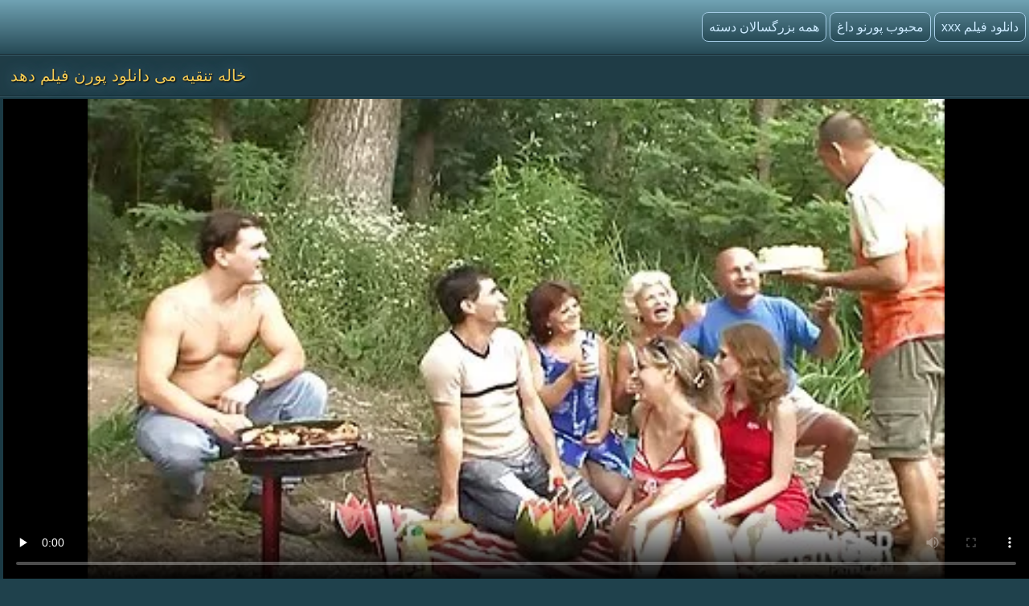

--- FILE ---
content_type: text/html; charset=UTF-8
request_url: https://fa.bokepmulus.icu/video/478/%D8%AE%D8%A7%D9%84%D9%87-%D8%AA%D9%86%D9%82%DB%8C%D9%87-%D9%85%DB%8C-%D8%AF%D8%A7%D9%86%D9%84%D9%88%D8%AF-%D9%BE%D9%88%D8%B1%D9%86-%D9%81%DB%8C%D9%84%D9%85-%D8%AF%D9%87%D8%AF
body_size: 10970
content:
<!doctype html>
<html lang="fa" dir="rtl">
<head>
<meta http-equiv='content-type' content='text/html; charset=utf-8' />
<meta name="viewport" content="width=device-width, initial-scale=1">
<meta http-equiv='X-UA-Compatible' content='IE=edge' />
<meta http-equiv='Content-Language' content='fa' />
<title>خاله تنقیه می دانلود پورن فیلم دهد</title>
<meta name='description' content='جدید پورنو دختر بچه, تنقیه, مامان و قانون دانلود پورن فیلم بررسی آنلاین و یا دانلود به صورت رایگان.'/>
<base target="_blank">
<link rel="canonical" href="https://fa.bokepmulus.icu/video/478/خاله-تنقیه-می-دانلود-پورن-فیلم-دهد/"/>
<style>
<!--
body {color: #95bac7;margin: 0px auto;font: normal 14px Helvetica Narrow, Arial, sans-serif;background-color: #1F414C; height:100%;} a { color: #cceaff; text-decoration: none;} a:hover { color: #fff; text-decoration: none;}
.videolik {float: right;} .nrapo img {vertical-align: middle;} a.svlike, a.svdislike  {display: inline-block;padding: 13px 3px 11px 10px;} .likes { color: #96FF73;display: inline-block;padding: 0 11px 0 6px;border-radius: 7px;} .nrapo {padding: 0;border-radius: 16px;margin: 0 8px 0 0;font-size: 17px;background-color: #1a333c;display: inline-block;border: 2px solid #92b4cc;} .dislikes { color: #FF4D4D;display: inline-block;padding: 0 11px 0 6px;}
.catsbiggest {text-align: center;
font-size: 17px;
display: block; padding: 4px 2px 0 2px; color: #cceaff;text-align: center;
}
.catsbiggest span { display: inline-block; padding: 10px 2px 0 2px; }
.ktoprochitaltotloh {display: block; padding: 8px 2px 2px 0; color: #95bac7; font-size: 14px;}
.likepick {display: inline-block;padding: 13px 3px 11px 10px;color: #96FF73;} .dislpick {display: inline-block;padding: 13px 3px 11px 10px;color: #FF4D4D;} .searchempty {text-align: left;padding: 4px 9px 7px 9px;font-size: 15px;} .svpopt {text-align: left;padding: 5px 10px 7px 10px;font-size: 16px;} .svpopt a {background: url(https://fa.bokepmulus.icu/files/btc.png) repeat-x #264A56;display: inline-block;padding: 7px 10px;border-radius: 9px;border: 1px solid #92b4cc;margin: 0 3px 0 0;} .svpopt a:hover {border: 1px solid #bad0df;} .svpchoo {color:#f4cb54;padding: 7px 10px;background-color: #1a333c;display: inline-block;border-radius: 9px;border: 1px solid #92b4cc;margin: 0 3px 0 0;} .svptx {display: inline-block;padding: 7px 6px 7px 3px;border-radius: 7px;} .searchempty b { color:#f4cb54;display: inline-block;font-weight: bold;font-size: 16px;margin: 5px 0 5px 0;}
.howinfolder {opacity: 0.9;color:#ffffff;font-size: 14px;position: absolute;left: 0;top: 0;border-radius: 5px 0 7px 0;padding: 6px 6px 5px 21px;margin: 0;background: url(https://fa.bokepmulus.icu/files/filesinfolder.png) no-repeat left #10242a;} 
.stime { opacity: 0.9;color:#ffffff;font-size: 14px;position: absolute;left: 0;top: 0;border-radius: 5px 0 7px 0;padding: 4px 4px 4px 18px;margin: 0;background: url(https://fa.bokepmulus.icu/files/vmtime.png) no-repeat left #10242a;} .lukisy { opacity: 0.9;color:#ffffff;font-size: 14px;background: url(https://fa.bokepmulus.icu/files/pers.png) no-repeat left #10242a;position: absolute;right: 0;top: 0;border-radius: 0 5px 0 7px;padding: 4px 4px 4px 24px;margin: 0;}
.svpoh  { background-color: #1b363f;border-top: 1px solid #3c6270;border-bottom: 1px solid #13252b;padding: 11px 6px 11px 6px;color: #0099cf; text-align: left;} .svspan { color: #fff;padding: 10px 9px;font-size: 16px;display: inline-block;font-weight: bold;} a.getdown { background: url(https://fa.bokepmulus.icu/files/btc.png) repeat-x #264A56;display: block;border: 2px solid #92b4cc;margin: 0 7px 8px 7px;text-align: left;font-size: 18px;padding: 10px 15px;border-radius: 9px;} a.getdown:hover { border: 2px solid #bad0df;} .svtdzhst {background-color: #12282f;display: inline-block;padding: 9px 11px;color: #fff;margin: 4px 3px 0 0;border-radius: 9px;font-size: 15px;} .playonline {height: 700px;width: 100%; } .svrnn {width: 65%;} .svinfo {color: #ffffff;padding: 10px 0 8px 8px;} .svxt {border-top: 1px solid #3C6270;text-align: center;width: 100%;} .infcut img {margin-top: 0;vertical-align: top;} .inflike {text-align: right;float: right;margin-right: 2px;} .infcut {width: 35%;text-align: left; font-size: 13px;} .infcut img {margin-top: 0;vertical-align: top;} .svchtok {color: #f4cb54;display: inline-block;text-decoration:none;text-align: left;padding: 8px 8px 8px 0;margin-top: 5px;font-size: 17px;}
.gtdwfr {background-color: #1B363F;padding: 8px 0 0 0;display: block;border-left: 1px solid #3C6270;border-top: 1px solid #3C6270;border-bottom: 1px solid #3C6270;border-radius: 6px 0 0 6px;font-size: 13px;margin: 8px -4px 8px 0;} a.catslink{display: inline-block;text-decoration:none;text-align: left;padding: 8px 15px 8px 0;margin: 5px 0 0 0;font-size: 17px;} .catslink  img { vertical-align: top;margin-bottom: 1px;} .catfileinfo {padding: 5px 6px 6px 6px; }
.smpohozh { width: 100%;font-size: 19px;padding: 1px 8px 7px 13px;} .smpohozh a { border-radius: 7px;border: 1px solid #92b4cc;background: url(https://fa.bokepmulus.icu/files/btc.png) repeat-x #264A56;display: inline-block;padding: 8px 10px 9px 15px;} .pohozhki {padding: 0 8px 7px 15px;width: 100%;color: #fff;font-size: 19px;display: inline-block;}
.svpage {background-color: #1b363f;border-top: 1px solid #3c6270;border-bottom: 1px solid #13252b;padding: 11px 6px 11px 6px; color: #0099cf; text-align: center;} .svpage a { background: url(https://fa.bokepmulus.icu/files/btc.png) repeat-x #264A56;display: inline-block;border: 2px solid #92b4cc;margin: 0 0 0 7px;font-size: 18px;padding: 12px 18px;border-radius: 24px;} .svpage a:hover {border: 2px solid #e2ebf2;} .svpagex {color: #fff;padding: 12px 18px;border-radius: 24px;margin-left: 7px;font-size: 18px;background-color: #1a333c;display: inline-block;border: 2px solid #c7d9e5;font-weight: bold;} .svallcts { background-color: #1f3840;font-size: 20px;color:#fff;margin: 0;text-align: center;padding: 9px 10px 9px 17px;border-top: 1px solid #3c6270;border-bottom: 1px solid #13252b;} .svlahtwo { color: #f4cb54;font-size: 16px;display: inline-block;margin: 0 0 3px 0;} .svpgdes { background-color: #21424D;font-size: 13px;color:#95bac7;margin: 0;text-align: left;padding: 9px 10px 9px 17px;border-top: 1px solid #3c6270;border-bottom: 1px solid #13252b;} .nvb { background: url(https://fa.bokepmulus.icu/files/btc.png) repeat-x #264A56;Font-size: 17px;color: #fff;border-top: 1px solid #112126;text-align: center;padding: 7px;} .svrecom { background-color: #21424d;border-top: 1px solid #3c6270;text-align: left;border-bottom: 1px solid #13252b;padding: 9px 6px 5px 4px;} .npsv { border-top: 1px solid green;} .pdtbt { padding: 9px 6px 5px 4px;border-top: 1px solid #3c6270;border-bottom: 1px solid #13252b;} .svpoho { padding: 9px 6px 5px 4px;border-top: 1px solid #3c6270;} .svhea {border-top: 1px solid #3c6270;background-color: #1F414C;}
.onehu {padding: 0 25px 0 25px;text-align: left;} .onehus {width: 100%;text-align: center;} .ohxt {display: inline-block;width: 20%;text-align: center;} .ohxt a {border: 1px solid #a4cbe5;display: block;padding: 10px 12px;background: url(https://fa.bokepmulus.icu/files/btc.png) repeat-x #264A56;border-radius: 7px;margin: 0 0 14px 16px;} .ohxt a:hover {border: 1px solid #d2e5f2;} .pckct { border: 1px solid #a4cbe5;display: block;color: #95bac7;padding: 10px 12px;background-color: #264A56;border-radius: 7px;margin: 0 0 14px 16px;} .svnavi { background-color: #1f3c46;font-weight: normal;Font-size: 16px;color:#95bac7;margin: 0;text-align: center;padding: 12px 8px 4px 8px;border-top: 1px solid #3c6270;} h1.svtit {text-shadow: 1px 1px 2px #000, 0 0 1em #5d8fb3;background-color: #1f3c46;font-weight: normal;Font-size: 21px;color:#f4cb54;margin: 0;text-align: left;padding: 13px;border-bottom: 1px solid #13252b;}
.logoim {margin-left: auto;margin-right: auto;width: 1400px;background: url(https://fa.bokepmulus.icu/files/qlb.png) repeat-x top;} .flog {background: url(https://fa.bokepmulus.icu/files/qlb.png) repeat-x top; height: 67px;border-bottom: 1px solid #13252b;} .logoim img {margin-right: 20px;} .logoli {color:#79ce5c;border-radius: 6px;display: inline-block;position: absolute;top: 15px;} .logoli a {background: url(https://fa.bokepmulus.icu/files/btc.png) repeat-x #264A56;padding: 8px;display: inline-block;text-decoration: none;border-radius: 8px;margin-right: 4px;border: 1px solid #a4cbe5;font-size: 16px;} .logoli a:hover { border: 1px solid #d2e5f2; } .logom { float: right; color:#79ce5c;border-radius: 6px; display: inline-block; margin: 15px 0 0 0; }
input[type='submit'] { background: url(https://fa.bokepmulus.icu/files/search.png) no-repeat center;float: right;height: 35px;cursor:pointer;padding: 0 15px 0 15px;border-radius: 0 8px 8px 0;margin-right: 4px;border: 1px solid #a4cbe5;font-size: 14px;} input, textarea, select {background-color: #23434f;height: 33px;float: left;padding: 0 8px 0 8px;margin: 0;border-radius: 8px 0 0 8px;border-left: 1px solid #a4cbe5;border-top: 1px solid #a4cbe5;border-right: 0;border-bottom: 1px solid #a4cbe5;font-size: 15px; color: #fff; } input::-webkit-input-placeholder {color: #e5e5e5;} input::-moz-placeholder { color: #fff; } .svsize { margin-left: auto;margin-right: auto;width: 1400px;background-color: #1b3a44;border-left: 4px solid #162E35;border-right: 4px solid #162E35;text-align: center;} .f_you {clear: both;font-size: 0;height: 0;} .svideo:hover { border: 1px solid #578fa3;} .svideo {float: left;width: 255px;text-align: left;height: 219px;margin:0;padding: 1px;border-radius: 8px;border: 1px solid #3c6270;margin: 5px 5px 11px 13px;background-color: #18343c;} .svideo a { text-decoration: none;} .svideo a:hover { text-decoration: underline; } .spicimg { position: relative; } .spicimg a { display: block; color: #777; } .spicimg img { border-radius: 8px 8px 0 0; display: block; width: 255px; height: 165px; }
.sname {display: -webkit-box;padding: 4px 2px 0 7px; color: #cceaff; float: left; overflow: hidden;text-overflow: ellipsis;-webkit-line-clamp: 3;-webkit-box-orient: vertical;}
@media screen and (max-width: 1440px) { .gtdwfr {margin: 8px 0 8px 0; } .playonline {height: 650px; margin: -8px 0 0 -2px; } .pohozhki, .smpohozh {width: 97%;} h1.svtit { font-size: 20px;} .pckct, .ohxt a {height: 35px;padding: 7px 12px 5px 12px;} .svsize {width:100%; border-left: 0; border-right: 0;} .logomaster, .logoim {width: 100%;} a.getdown { font-size: 17px; } .svideo {width: 18%; margin: 5px 5px 9px 11px;} .spicimg {position: relative;} .spicimg a {display: block;color: #777;} .spicimg img {width: 100%;height: 160px;display: block;-moz-border-radius-topright: 6px; -webkit-border-top-right-radius: 6px; border-top-right-radius:6px;-moz-border-radius-topleft: 6px; -webkit-border-top-left-radius: 6px; border-top-left-radius:6px;border-bottom: 1px solid #295271;} .pdtbt, .svrecom, .svpoho { padding: 10px 0 7px 4px;} }
@media screen and (max-width: 1280px) { .playonline {height: 600px; } .svideo {width: 23%; margin: 5px 5px 9px 11px;} .nrapo { font-size: 16px;} .svtdzhst {font-size: 14px;} }
@media screen and (max-width: 1024px) { .playonline {height: 570px; } .smpohozh {padding: 1px 2px 7px 8px; font-size: 18px;} .ohxt {width: 25%; } h1.svtit { font-size: 19px;} .ktoprochitaltotloh {font-size: 13.5px;} .svideo {width: 30.5%; margin: 7px 9px 7px 8px;} a.getdown { font-size: 16px; } .sname { padding: 3px 2px 4px 6px;} .nrapo {margin: 0 8px 6px 0;} }
@media screen and (max-width: 800px) { .playonline {height: 480px; } .svideo {width: 30%; margin: 7px 9px 9px 8px;} .nrapo { font-size: 15px;} .ohxt {width: 33%; } .pohozhki, .smpohozh {width: 94%;} a.catslink, .svchtok {font-size: 16px;} }
@media screen and (max-width: 680px) { .playonline {height: 400px; } .smpohozh {padding: 1px 2px 7px 10px; width: 94%; font-size: 17px;} .ktoprochitaltotloh {font-size: 13px; padding: 7px 5px 2px 1px;} .pohozhki {font-size: 18px;} .onehu {padding: 0 15px 0 5px;text-align: left;} .svrnn {width: 100%; display: block;} .vdvdvd {width: 100%; display: block;} a.getdown {margin: 0 7px 11px 7px;} .gtdwfr { display: block;float: right;width: 98%;padding: 11px 3px 3px 3px;color:#79ce5c;} .logom {display: block;float: left;width: 97%;color:#79ce5c;border-radius: 6px;margin: 9px 0 8px 6px ;} h1.svtit { padding: 13px 13px 7px 12px;} input[type='submit'] {background: url(https://fa.bokepmulus.icu/files/search.png) no-repeat center #3E6774;float: none;} input, textarea, select {float: left;}.ohxt {width: 50%;} .svideo {width: 46%; margin: 5px 3px 9px 10px;} }
@media screen and (max-width: 480px) { .infablock {padding: 10px 0 8px 2px;} .boxter {border-top: none;} .nrapo { font-size: 14px;} a.catslink {font-size: 15px;} .svchtok {font-size: 15px;} .playonline {height: 300px; margin: -8px 2px 0 -5px; } .svpagex, .svpage a {margin: 0 0 0 7px;font-size: 17px;padding: 11px 17px;} .logom {width: 96%;}  .svideo {width: 44%; height: 139px; margin: 5px 3px 9px 9px;} .pohozhki {width: 93%; font-size: 17px;} .smpohozh {width: 93%; font-size: 16px;} .spicimg img { height: 100px; } .pdtbt, .svrecom, .svpoho {padding: 10px 0 7px 9px;} h1.svtit { text-align: center; font-size: 18px;} .sname {padding: 4px 2px 4px 6px;} .ohxt {font-size: 15px;width: 50%;} .pckct, .ohxt a { margin: 0 5px 14px 8px;} .logoli {position: static; display: block; width: 96%; margin-top: 7px; margin-left: 10px; float: left;} .svpopt, .logoli a {font-size: 15px;} input, textarea, select {width: 160px;} input[type='submit'] {float: none;width: 56px;} .logom {padding: 0 0 0 4px;} .svptx {margin-bottom: 7px;} }
@media screen and (max-width: 380px) { .infablock {padding: 10px 2px 8px 0;} a.getdown {font-size: 15px;} a.catslink {font-size: 14px;} .svchtok {font-size: 14px;} .svtdzhst {margin: 5px 3px 0 0;} .playonline {height: 240px; margin: -6px 0 0 -7px; } .svpage {padding: 8px 6px 8px 6px;} .svpagex, .svpage a {margin: 3px 0 3px 7px;font-size: 16px;padding: 10px 16px;} .ohxt {font-size: 14px;} .svideo {width: 94%;margin: 5px 2px 9px 0; height: 255px; }	 .spicimg img { height: 205px; } .pdtbt, .svrecom, .svpoho {padding: 10px 0 7px 13px;}.pohozhki {padding: 0 0 7px 5px;} .smpohozh {padding: 1px 3px 7px 2px;} }
@media screen and (max-width: 300px) { .logoli a {font-size: 12px;} .svideo {height: 220px; }	 .spicimg img { height: 170px; } .pdtbt, .svrecom, .svpoho {padding: 10px 0 7px 9px;} .svtdzhst {font-size: 13px;} .playonline {height: 195px; margin: -8px 0 0 -5px;} .ohxt {font-size: 15px;width: 100%;} .pohozhki, .smpohozh {width: 93%;} .onehu {padding: 0;} .pckct, .ohxt a {height: 100%; padding: 9px; margin: 0 5px 11px 1px; } }
-->
</style>

</head>
<body>
<div class='flog'><div class='logoim'> <div class='logoli'><a href='https://fa.bokepmulus.icu/'>دانلود فیلم xxx</a><a href='https://fa.bokepmulus.icu/'>محبوب پورنو داغ</a><a href='https://fa.bokepmulus.icu/allcategories.html'>همه بزرگسالان دسته</a></div></div></div>
<div class='svhea'><div class='svsize'>
<h1 class='svtit'>خاله تنقیه می دانلود پورن فیلم دهد</h1><div class='pdtbt'>
<div class='playonline' id='tnplayer' >
<meta property="og:title" content="خاله تنقیه می دانلود پورن فیلم دهد" />
<meta property="og:image" content="https://fa.bokepmulus.icu/media/thumbs/8/v00478.webp?1589861182" />
<meta property="og:video" content="https://vs10.videosrc.net/s/d/dd/dd29ec337fef44eaeea897e063d9f7db.mp4?md5=wO1xmTUMIgwQ76HfMGiIew&expires=1769076120" />
<meta property="og:type" content="video.other"/>
<meta property="ya:ovs:adult" content="yes" />
<video preload="none" controls poster="https://fa.bokepmulus.icu/media/thumbs/8/v00478.webp?1589861182" style="top: 0; left: 0; width: 100%; height: 100%; background-color: #000;"><source src="https://vs10.videosrc.net/s/d/dd/dd29ec337fef44eaeea897e063d9f7db.mp4?md5=wO1xmTUMIgwQ76HfMGiIew&expires=1769076120" type="video/mp4"/></video>
</div>
<table class='svxt' cellpadding='0' cellspacing='0' align='center'>
<tr>
<td align='left' valign='top' class='svrnn'>
<div class='svinfo'>
<table cellpadding='0' cellspacing='0' width='100%' ><tr>
<td class='infcut' valign='top' align='left'><span class='svtdzhst'><img src='https://fa.bokepmulus.icu/files/svdur.png' height='18' width='18' alt='1'> 08:36</span> <span class='svtdzhst'><img src='https://fa.bokepmulus.icu/files/pers.png' height='16' width='19' alt='2'> 3903</span> <span class='svtdzhst'><img src='https://fa.bokepmulus.icu/files/svdate.png' height='16' width='16' alt='3'> 2020-05-19 04:06:22</span>
</td>
<td class='inflike'>
<div class='videolik'><div class='nrapo'><a class='svlike' id='likes' href='#' target="_self"><img src='https://fa.bokepmulus.icu/files/svlikepe.png' height='23' width='20' alt='4'> من دوست دارم</a><span class='likes'>17</span></div><div class='nrapo'><a class='svdislike' id='dislikes' href='#' target="_self"><img src='https://fa.bokepmulus.icu/files/nolikpe.png' height='22' width='20' alt='5'> من دوست ندارم</a><span class='dislikes'>0</span> </div></div>
</td>
</tr></table>
</div><div class='ktoprochitaltotloh'></div>
<span class='svchtok'>دسته بندی های سایت</span>
<a class='catslink' href="/category/cumshots/">حرکت تند و سریع خاموش</a> <a class='catslink' href="/category/amateur/">پورنو خانگی</a> 
<a class='catslink' href="/tag/79/">دانلود پورن فیلم</a> 
</td>
<td class='vdvdvd' valign='top'>
<div class='gtdwfr'>
دقیق xxx ویدئوها توضیحات: دختر بچه, تنقیه, مامان و قانون دانلود پورن فیلم
</div></td>
</tr></table></div></div>
<div class='svsize'><div class='svpoh'><span class='svspan'>مرتبط با کلیپ های ویدیوئی</span></div>
<a title="من فکر می دانلود رایگان فیلم برازرس کنم من تا به حال بزرگ ." href="/video/9256/%D9%85%D9%86-%D9%81%DA%A9%D8%B1-%D9%85%DB%8C-%D8%AF%D8%A7%D9%86%D9%84%D9%88%D8%AF-%D8%B1%D8%A7%DB%8C%DA%AF%D8%A7%D9%86-%D9%81%DB%8C%D9%84%D9%85-%D8%A8%D8%B1%D8%A7%D8%B2%D8%B1%D8%B3-%DA%A9%D9%86%D9%85-%D9%85%D9%86-%D8%AA%D8%A7-%D8%A8%D9%87-%D8%AD%D8%A7%D9%84-%D8%A8%D8%B2%D8%B1%DA%AF-/"><div class="svideo">
<div class="spicimg"><img class="screen" src="https://fa.bokepmulus.icu/media/thumbs/6/v09256.webp?1586197385" alt="من فکر می دانلود رایگان فیلم برازرس کنم من تا به حال بزرگ ." width="416" height="234">
<span class="sname">من فکر می دانلود رایگان فیلم برازرس کنم من تا به حال بزرگ .</span>
<span class="lukisy">36922</span>
<div class="stime">08:00</div></div>
</div></a><a title="سیگار خارج از دانلود فیلم sex hd انتها" href="http://fa.bokepmulus.icu/link.php"><div class="svideo">
<div class="spicimg"><img class="screen" src="https://fa.bokepmulus.icu/media/thumbs/7/v02487.webp?1586320254" alt="سیگار خارج از دانلود فیلم sex hd انتها" width="416" height="234">
<span class="sname">سیگار خارج از دانلود فیلم sex hd انتها</span>
<span class="lukisy">28089</span>
<div class="stime">04:50</div></div>
</div></a><a title="از آن دانلود فیلم cinderella x movie لذت ببرید با BF جوان شیرین" href="/video/448/%D8%A7%D8%B2-%D8%A2%D9%86-%D8%AF%D8%A7%D9%86%D9%84%D9%88%D8%AF-%D9%81%DB%8C%D9%84%D9%85-cinderella-x-movie-%D9%84%D8%B0%D8%AA-%D8%A8%D8%A8%D8%B1%DB%8C%D8%AF-%D8%A8%D8%A7-bf-%D8%AC%D9%88%D8%A7%D9%86-%D8%B4%DB%8C%D8%B1%DB%8C%D9%86/"><div class="svideo">
<div class="spicimg"><img class="screen" src="https://fa.bokepmulus.icu/media/thumbs/8/v00448.webp?1586067567" alt="از آن دانلود فیلم cinderella x movie لذت ببرید با BF جوان شیرین" width="416" height="234">
<span class="sname">از آن دانلود فیلم cinderella x movie لذت ببرید با BF جوان شیرین</span>
<span class="lukisy">63343</span>
<div class="stime">12:47</div></div>
</div></a><a title="بامبو - 2 فیلم پورن دانلود پیشخدمت fucked" href="http://fa.bokepmulus.icu/link.php"><div class="svideo">
<div class="spicimg"><img class="screen" src="https://fa.bokepmulus.icu/media/thumbs/3/v04383.webp?1586142736" alt="بامبو - 2 فیلم پورن دانلود پیشخدمت fucked" width="416" height="234">
<span class="sname">بامبو - 2 فیلم پورن دانلود پیشخدمت fucked</span>
<span class="lukisy">17170</span>
<div class="stime">05:00</div></div>
</div></a><a title="نوجوان فیلم xxx دانلود لزبین, برنامه نویس" href="/video/4921/%D9%86%D9%88%D8%AC%D9%88%D8%A7%D9%86-%D9%81%DB%8C%D9%84%D9%85-xxx-%D8%AF%D8%A7%D9%86%D9%84%D9%88%D8%AF-%D9%84%D8%B2%D8%A8%DB%8C%D9%86-%D8%A8%D8%B1%D9%86%D8%A7%D9%85%D9%87-%D9%86%D9%88%DB%8C%D8%B3/"><div class="svideo">
<div class="spicimg"><img class="screen" src="https://fa.bokepmulus.icu/media/thumbs/1/v04921.webp?1585676441" alt="نوجوان فیلم xxx دانلود لزبین, برنامه نویس" width="416" height="234">
<span class="sname">نوجوان فیلم xxx دانلود لزبین, برنامه نویس</span>
<span class="lukisy">11133</span>
<div class="stime">01:48</div></div>
</div></a><a title="پستان دانلود فیلم سکسی سیاه بند, لباس سکسی" href="/video/9043/%D9%BE%D8%B3%D8%AA%D8%A7%D9%86-%D8%AF%D8%A7%D9%86%D9%84%D9%88%D8%AF-%D9%81%DB%8C%D9%84%D9%85-%D8%B3%DA%A9%D8%B3%DB%8C-%D8%B3%DB%8C%D8%A7%D9%87-%D8%A8%D9%86%D8%AF-%D9%84%D8%A8%D8%A7%D8%B3-%D8%B3%DA%A9%D8%B3%DB%8C/"><div class="svideo">
<div class="spicimg"><img class="screen" src="https://fa.bokepmulus.icu/media/thumbs/3/v09043.webp?1590215424" alt="پستان دانلود فیلم سکسی سیاه بند, لباس سکسی" width="416" height="234">
<span class="sname">پستان دانلود فیلم سکسی سیاه بند, لباس سکسی</span>
<span class="lukisy">9994</span>
<div class="stime">06:32</div></div>
</div></a><a title="جوان ورزش ها را دوست دارد آهسته دویدن و لعنتی دانلود رایگان فیلم سکسی طولانی" href="http://fa.bokepmulus.icu/link.php"><div class="svideo">
<div class="spicimg"><img class="screen" src="https://fa.bokepmulus.icu/media/thumbs/2/v08372.webp?1585688296" alt="جوان ورزش ها را دوست دارد آهسته دویدن و لعنتی دانلود رایگان فیلم سکسی طولانی" width="416" height="234">
<span class="sname">جوان ورزش ها را دوست دارد آهسته دویدن و لعنتی دانلود رایگان فیلم سکسی طولانی</span>
<span class="lukisy">21964</span>
<div class="stime">07:01</div></div>
</div></a><a title="2 فیلم xxx دانلود ما" href="/video/1881/2-%D9%81%DB%8C%D9%84%D9%85-xxx-%D8%AF%D8%A7%D9%86%D9%84%D9%88%D8%AF-%D9%85%D8%A7/"><div class="svideo">
<div class="spicimg"><img class="screen" src="https://fa.bokepmulus.icu/media/thumbs/1/v01881.webp?1589330564" alt="2 فیلم xxx دانلود ما" width="416" height="234">
<span class="sname">2 فیلم xxx دانلود ما</span>
<span class="lukisy">99415</span>
<div class="stime">06:00</div></div>
</div></a><a title="کیت دانلود فیلم سکسی راهبه" href="/video/5677/%DA%A9%DB%8C%D8%AA-%D8%AF%D8%A7%D9%86%D9%84%D9%88%D8%AF-%D9%81%DB%8C%D9%84%D9%85-%D8%B3%DA%A9%D8%B3%DB%8C-%D8%B1%D8%A7%D9%87%D8%A8%D9%87/"><div class="svideo">
<div class="spicimg"><img class="screen" src="https://fa.bokepmulus.icu/media/thumbs/7/v05677.webp?1589958318" alt="کیت دانلود فیلم سکسی راهبه" width="416" height="234">
<span class="sname">کیت دانلود فیلم سکسی راهبه</span>
<span class="lukisy">1839</span>
<div class="stime">07:11</div></div>
</div></a><a title="جوان سبزه می شود فاک دانلود فیلم پورن و سکسی سخت!" href="http://fa.bokepmulus.icu/link.php"><div class="svideo">
<div class="spicimg"><img class="screen" src="https://fa.bokepmulus.icu/media/thumbs/2/v00932.webp?1589345038" alt="جوان سبزه می شود فاک دانلود فیلم پورن و سکسی سخت!" width="416" height="234">
<span class="sname">جوان سبزه می شود فاک دانلود فیلم پورن و سکسی سخت!</span>
<span class="lukisy">22120</span>
<div class="stime">10:09</div></div>
</div></a><a title="عکس متصل دانلود فیلم سکسی داغ به او" href="http://fa.bokepmulus.icu/link.php"><div class="svideo">
<div class="spicimg"><img class="screen" src="https://fa.bokepmulus.icu/media/thumbs/0/v02280.webp?1587690808" alt="عکس متصل دانلود فیلم سکسی داغ به او" width="416" height="234">
<span class="sname">عکس متصل دانلود فیلم سکسی داغ به او</span>
<span class="lukisy">1945</span>
<div class="stime">05:23</div></div>
</div></a><a title="پیچ خورده, دوست دختر, خروس دانلود فیلم سکسیxx مکیدن" href="/video/9194/%D9%BE%DB%8C%DA%86-%D8%AE%D9%88%D8%B1%D8%AF%D9%87-%D8%AF%D9%88%D8%B3%D8%AA-%D8%AF%D8%AE%D8%AA%D8%B1-%D8%AE%D8%B1%D9%88%D8%B3-%D8%AF%D8%A7%D9%86%D9%84%D9%88%D8%AF-%D9%81%DB%8C%D9%84%D9%85-%D8%B3%DA%A9%D8%B3%DB%8Cxx-%D9%85%DA%A9%DB%8C%D8%AF%D9%86/"><div class="svideo">
<div class="spicimg"><img class="screen" src="https://fa.bokepmulus.icu/media/thumbs/4/v09194.webp?1586270254" alt="پیچ خورده, دوست دختر, خروس دانلود فیلم سکسیxx مکیدن" width="416" height="234">
<span class="sname">پیچ خورده, دوست دختر, خروس دانلود فیلم سکسیxx مکیدن</span>
<span class="lukisy">1337</span>
<div class="stime">03:37</div></div>
</div></a><a title="سکس با مادر با, تراشیده, مو بور, برهنه, دانلود فیلم xxx رایگان مجموعه" href="http://fa.bokepmulus.icu/link.php"><div class="svideo">
<div class="spicimg"><img class="screen" src="https://fa.bokepmulus.icu/media/thumbs/1/v01051.webp?1585736984" alt="سکس با مادر با, تراشیده, مو بور, برهنه, دانلود فیلم xxx رایگان مجموعه" width="416" height="234">
<span class="sname">سکس با مادر با, تراشیده, مو بور, برهنه, دانلود فیلم xxx رایگان مجموعه</span>
<span class="lukisy">98657</span>
<div class="stime">00:53</div></div>
</div></a><a title="GRL دانلود فیلم سکسی خشن Part 2" href="/video/7693/grl-%D8%AF%D8%A7%D9%86%D9%84%D9%88%D8%AF-%D9%81%DB%8C%D9%84%D9%85-%D8%B3%DA%A9%D8%B3%DB%8C-%D8%AE%D8%B4%D9%86-part-2/"><div class="svideo">
<div class="spicimg"><img class="screen" src="https://fa.bokepmulus.icu/media/thumbs/3/v07693.webp?1586200039" alt="GRL دانلود فیلم سکسی خشن Part 2" width="416" height="234">
<span class="sname">GRL دانلود فیلم سکسی خشن Part 2</span>
<span class="lukisy">73129</span>
<div class="stime">09:31</div></div>
</div></a><a title="کار دانلود فیلم سکس سکسی فیلم" href="/video/3592/%DA%A9%D8%A7%D8%B1-%D8%AF%D8%A7%D9%86%D9%84%D9%88%D8%AF-%D9%81%DB%8C%D9%84%D9%85-%D8%B3%DA%A9%D8%B3-%D8%B3%DA%A9%D8%B3%DB%8C-%D9%81%DB%8C%D9%84%D9%85/"><div class="svideo">
<div class="spicimg"><img class="screen" src="https://fa.bokepmulus.icu/media/thumbs/2/v03592.webp?1586076253" alt="کار دانلود فیلم سکس سکسی فیلم" width="416" height="234">
<span class="sname">کار دانلود فیلم سکس سکسی فیلم</span>
<span class="lukisy">44005</span>
<div class="stime">04:47</div></div>
</div></a><a title="اگر درست نیست اما اگر آن را دانلود رایگان فیلم کامل سکسی به مادر خود را...متاسفم.." href="http://fa.bokepmulus.icu/link.php"><div class="svideo">
<div class="spicimg"><img class="screen" src="https://fa.bokepmulus.icu/media/thumbs/4/v03984.webp?1589783428" alt="اگر درست نیست اما اگر آن را دانلود رایگان فیلم کامل سکسی به مادر خود را...متاسفم.." width="416" height="234">
<span class="sname">اگر درست نیست اما اگر آن را دانلود رایگان فیلم کامل سکسی به مادر خود را...متاسفم..</span>
<span class="lukisy">88582</span>
<div class="stime">01:38</div></div>
</div></a><a title="رشد دانلود رایگان فیلم سکسی موبایل" href="http://fa.bokepmulus.icu/link.php"><div class="svideo">
<div class="spicimg"><img class="screen" src="https://fa.bokepmulus.icu/media/thumbs/4/v02314.webp?1588990950" alt="رشد دانلود رایگان فیلم سکسی موبایل" width="416" height="234">
<span class="sname">رشد دانلود رایگان فیلم سکسی موبایل</span>
<span class="lukisy">96804</span>
<div class="stime">12:31</div></div>
</div></a><a title="زیبا فیلمهای سکسی برای دانلود و جدید ابزار" href="http://fa.bokepmulus.icu/link.php"><div class="svideo">
<div class="spicimg"><img class="screen" src="https://fa.bokepmulus.icu/media/thumbs/0/v02310.webp?1588125723" alt="زیبا فیلمهای سکسی برای دانلود و جدید ابزار" width="416" height="234">
<span class="sname">زیبا فیلمهای سکسی برای دانلود و جدید ابزار</span>
<span class="lukisy">53949</span>
<div class="stime">03:39</div></div>
</div></a><a title="زیبا, دختر فیلم سکسی دانلود زیبا" href="http://fa.bokepmulus.icu/link.php"><div class="svideo">
<div class="spicimg"><img class="screen" src="https://fa.bokepmulus.icu/media/thumbs/4/v01994.webp?1585544734" alt="زیبا, دختر فیلم سکسی دانلود زیبا" width="416" height="234">
<span class="sname">زیبا, دختر فیلم سکسی دانلود زیبا</span>
<span class="lukisy">92282</span>
<div class="stime">06:28</div></div>
</div></a><a title="جدید tits دانلود سکس تارزان" href="/video/9622/%D8%AC%D8%AF%DB%8C%D8%AF-tits-%D8%AF%D8%A7%D9%86%D9%84%D9%88%D8%AF-%D8%B3%DA%A9%D8%B3-%D8%AA%D8%A7%D8%B1%D8%B2%D8%A7%D9%86/"><div class="svideo">
<div class="spicimg"><img class="screen" src="https://fa.bokepmulus.icu/media/thumbs/2/v09622.webp?1589508931" alt="جدید tits دانلود سکس تارزان" width="416" height="234">
<span class="sname">جدید tits دانلود سکس تارزان</span>
<span class="lukisy">83820</span>
<div class="stime">00:49</div></div>
</div></a><a title="سکسی, کشش, کون, دانلود فیلم سکسی دکتر و پرستار یوگا" href="/video/1126/%D8%B3%DA%A9%D8%B3%DB%8C-%DA%A9%D8%B4%D8%B4-%DA%A9%D9%88%D9%86-%D8%AF%D8%A7%D9%86%D9%84%D9%88%D8%AF-%D9%81%DB%8C%D9%84%D9%85-%D8%B3%DA%A9%D8%B3%DB%8C-%D8%AF%DA%A9%D8%AA%D8%B1-%D9%88-%D9%BE%D8%B1%D8%B3%D8%AA%D8%A7%D8%B1-%DB%8C%D9%88%DA%AF%D8%A7/"><div class="svideo">
<div class="spicimg"><img class="screen" src="https://fa.bokepmulus.icu/media/thumbs/6/v01126.webp?1588741784" alt="سکسی, کشش, کون, دانلود فیلم سکسی دکتر و پرستار یوگا" width="416" height="234">
<span class="sname">سکسی, کشش, کون, دانلود فیلم سکسی دکتر و پرستار یوگا</span>
<span class="lukisy">94699</span>
<div class="stime">13:15</div></div>
</div></a><a title="قرمز, وسیله ارتعاش فیلم سکسی انلاین کم حجم و 7 سیستم عامل" href="/video/7295/%D9%82%D8%B1%D9%85%D8%B2-%D9%88%D8%B3%DB%8C%D9%84%D9%87-%D8%A7%D8%B1%D8%AA%D8%B9%D8%A7%D8%B4-%D9%81%DB%8C%D9%84%D9%85-%D8%B3%DA%A9%D8%B3%DB%8C-%D8%A7%D9%86%D9%84%D8%A7%DB%8C%D9%86-%DA%A9%D9%85-%D8%AD%D8%AC%D9%85-%D9%88-7-%D8%B3%DB%8C%D8%B3%D8%AA%D9%85-%D8%B9%D8%A7%D9%85%D9%84/"><div class="svideo">
<div class="spicimg"><img class="screen" src="https://fa.bokepmulus.icu/media/thumbs/5/v07295.webp?1586062250" alt="قرمز, وسیله ارتعاش فیلم سکسی انلاین کم حجم و 7 سیستم عامل" width="416" height="234">
<span class="sname">قرمز, وسیله ارتعاش فیلم سکسی انلاین کم حجم و 7 سیستم عامل</span>
<span class="lukisy">20466</span>
<div class="stime">08:25</div></div>
</div></a><a title="حشری, دانلود فیلم سکسی xxx طبیعی, پستان های مادر" href="/video/204/%D8%AD%D8%B4%D8%B1%DB%8C-%D8%AF%D8%A7%D9%86%D9%84%D9%88%D8%AF-%D9%81%DB%8C%D9%84%D9%85-%D8%B3%DA%A9%D8%B3%DB%8C-xxx-%D8%B7%D8%A8%DB%8C%D8%B9%DB%8C-%D9%BE%D8%B3%D8%AA%D8%A7%D9%86-%D9%87%D8%A7%DB%8C-%D9%85%D8%A7%D8%AF%D8%B1/"><div class="svideo">
<div class="spicimg"><img class="screen" src="https://fa.bokepmulus.icu/media/thumbs/4/v00204.webp?1588298644" alt="حشری, دانلود فیلم سکسی xxx طبیعی, پستان های مادر" width="416" height="234">
<span class="sname">حشری, دانلود فیلم سکسی xxx طبیعی, پستان های مادر</span>
<span class="lukisy">14346</span>
<div class="stime">04:28</div></div>
</div></a><a title="عرب سکس فلم دانلود XXX" href="/video/5517/%D8%B9%D8%B1%D8%A8-%D8%B3%DA%A9%D8%B3-%D9%81%D9%84%D9%85-%D8%AF%D8%A7%D9%86%D9%84%D9%88%D8%AF-xxx/"><div class="svideo">
<div class="spicimg"><img class="screen" src="https://fa.bokepmulus.icu/media/thumbs/7/v05517.webp?1585800059" alt="عرب سکس فلم دانلود XXX" width="416" height="234">
<span class="sname">عرب سکس فلم دانلود XXX</span>
<span class="lukisy">14585</span>
<div class="stime">04:01</div></div>
</div></a><a title="عملکرد صحنه 6 - دانلود رایگان فیلم سکسی کارتونی لخت و برهنه, ماسک" href="/video/9774/%D8%B9%D9%85%D9%84%DA%A9%D8%B1%D8%AF-%D8%B5%D8%AD%D9%86%D9%87-6-%D8%AF%D8%A7%D9%86%D9%84%D9%88%D8%AF-%D8%B1%D8%A7%DB%8C%DA%AF%D8%A7%D9%86-%D9%81%DB%8C%D9%84%D9%85-%D8%B3%DA%A9%D8%B3%DB%8C-%DA%A9%D8%A7%D8%B1%D8%AA%D9%88%D9%86%DB%8C-%D9%84%D8%AE%D8%AA-%D9%88-%D8%A8%D8%B1%D9%87%D9%86%D9%87-%D9%85%D8%A7%D8%B3%DA%A9/"><div class="svideo">
<div class="spicimg"><img class="screen" src="https://fa.bokepmulus.icu/media/thumbs/4/v09774.webp?1585634801" alt="عملکرد صحنه 6 - دانلود رایگان فیلم سکسی کارتونی لخت و برهنه, ماسک" width="416" height="234">
<span class="sname">عملکرد صحنه 6 - دانلود رایگان فیلم سکسی کارتونی لخت و برهنه, ماسک</span>
<span class="lukisy">90430</span>
<div class="stime">07:41</div></div>
</div></a><a title="سکس بدون دانلود فیلم سکسی داغ داغ کاندوم, بی 1" href="/video/171/%D8%B3%DA%A9%D8%B3-%D8%A8%D8%AF%D9%88%D9%86-%D8%AF%D8%A7%D9%86%D9%84%D9%88%D8%AF-%D9%81%DB%8C%D9%84%D9%85-%D8%B3%DA%A9%D8%B3%DB%8C-%D8%AF%D8%A7%D8%BA-%D8%AF%D8%A7%D8%BA-%DA%A9%D8%A7%D9%86%D8%AF%D9%88%D9%85-%D8%A8%DB%8C-1/"><div class="svideo">
<div class="spicimg"><img class="screen" src="https://fa.bokepmulus.icu/media/thumbs/1/v00171.webp?1589353176" alt="سکس بدون دانلود فیلم سکسی داغ داغ کاندوم, بی 1" width="416" height="234">
<span class="sname">سکس بدون دانلود فیلم سکسی داغ داغ کاندوم, بی 1</span>
<span class="lukisy">90476</span>
<div class="stime">03:31</div></div>
</div></a><a title="فیلم دانلود فیلم پورن 2017 سوپر, مونیکا 5 ستاره" href="/video/258/%D9%81%DB%8C%D9%84%D9%85-%D8%AF%D8%A7%D9%86%D9%84%D9%88%D8%AF-%D9%81%DB%8C%D9%84%D9%85-%D9%BE%D9%88%D8%B1%D9%86-2017-%D8%B3%D9%88%D9%BE%D8%B1-%D9%85%D9%88%D9%86%DB%8C%DA%A9%D8%A7-5-%D8%B3%D8%AA%D8%A7%D8%B1%D9%87/"><div class="svideo">
<div class="spicimg"><img class="screen" src="https://fa.bokepmulus.icu/media/thumbs/8/v00258.webp?1585626836" alt="فیلم دانلود فیلم پورن 2017 سوپر, مونیکا 5 ستاره" width="416" height="234">
<span class="sname">فیلم دانلود فیلم پورن 2017 سوپر, مونیکا 5 ستاره</span>
<span class="lukisy">52079</span>
<div class="stime">08:57</div></div>
</div></a><a title="جوان دانلود رایگان فیلم سکسی جدید جوان, نوجوان, پستان" href="/video/888/%D8%AC%D9%88%D8%A7%D9%86-%D8%AF%D8%A7%D9%86%D9%84%D9%88%D8%AF-%D8%B1%D8%A7%DB%8C%DA%AF%D8%A7%D9%86-%D9%81%DB%8C%D9%84%D9%85-%D8%B3%DA%A9%D8%B3%DB%8C-%D8%AC%D8%AF%DB%8C%D8%AF-%D8%AC%D9%88%D8%A7%D9%86-%D9%86%D9%88%D8%AC%D9%88%D8%A7%D9%86-%D9%BE%D8%B3%D8%AA%D8%A7%D9%86/"><div class="svideo">
<div class="spicimg"><img class="screen" src="https://fa.bokepmulus.icu/media/thumbs/8/v00888.webp?1590553841" alt="جوان دانلود رایگان فیلم سکسی جدید جوان, نوجوان, پستان" width="416" height="234">
<span class="sname">جوان دانلود رایگان فیلم سکسی جدید جوان, نوجوان, پستان</span>
<span class="lukisy">65631</span>
<div class="stime">01:09</div></div>
</div></a><a title="حموم, نوجوانی دانلود رایگان فیلم سکسی گروهی" href="/video/5438/%D8%AD%D9%85%D9%88%D9%85-%D9%86%D9%88%D8%AC%D9%88%D8%A7%D9%86%DB%8C-%D8%AF%D8%A7%D9%86%D9%84%D9%88%D8%AF-%D8%B1%D8%A7%DB%8C%DA%AF%D8%A7%D9%86-%D9%81%DB%8C%D9%84%D9%85-%D8%B3%DA%A9%D8%B3%DB%8C-%DA%AF%D8%B1%D9%88%D9%87%DB%8C/"><div class="svideo">
<div class="spicimg"><img class="screen" src="https://fa.bokepmulus.icu/media/thumbs/8/v05438.webp?1585804976" alt="حموم, نوجوانی دانلود رایگان فیلم سکسی گروهی" width="416" height="234">
<span class="sname">حموم, نوجوانی دانلود رایگان فیلم سکسی گروهی</span>
<span class="lukisy">68596</span>
<div class="stime">04:01</div></div>
</div></a><a title="هیلاری اسکات و کلی غرب در اتاق با دانلود رایگان فیلم لزبین 6 نفر" href="/video/7099/%D9%87%DB%8C%D9%84%D8%A7%D8%B1%DB%8C-%D8%A7%D8%B3%DA%A9%D8%A7%D8%AA-%D9%88-%DA%A9%D9%84%DB%8C-%D8%BA%D8%B1%D8%A8-%D8%AF%D8%B1-%D8%A7%D8%AA%D8%A7%D9%82-%D8%A8%D8%A7-%D8%AF%D8%A7%D9%86%D9%84%D9%88%D8%AF-%D8%B1%D8%A7%DB%8C%DA%AF%D8%A7%D9%86-%D9%81%DB%8C%D9%84%D9%85-%D9%84%D8%B2%D8%A8%DB%8C%D9%86-6-%D9%86%D9%81%D8%B1/"><div class="svideo">
<div class="spicimg"><img class="screen" src="https://fa.bokepmulus.icu/media/thumbs/9/v07099.webp?1586059345" alt="هیلاری اسکات و کلی غرب در اتاق با دانلود رایگان فیلم لزبین 6 نفر" width="416" height="234">
<span class="sname">هیلاری اسکات و کلی غرب در اتاق با دانلود رایگان فیلم لزبین 6 نفر</span>
<span class="lukisy">90202</span>
<div class="stime">03:11</div></div>
</div></a>
<div class='f_you'></div></div></div><a href="/tag/84/">xxx دانلود فیلم</a>, <a href="/tag/96/">دانلد فیلم xxx</a>, <a href="/tag/60/">دانلود رایگان فیلم xxx</a>, <a href="/tag/65/">دانلود رایگان فیلم الکسیس</a>, <a href="/tag/57/">دانلود رایگان فیلم برازرس</a>, <a href="/tag/0/">دانلود رایگان فیلم سکسی</a>, <a href="/tag/64/">دانلود رایگان فیلم سکسی برازرس</a>, <a href="/tag/85/">دانلود رایگان فیلم سکسی برای موبایل</a>, <a href="/tag/25/">دانلود رایگان فیلم سکسی جدید</a>, <a href="/tag/47/">دانلود رایگان فیلم سکسی خشن</a>, <a href="/tag/82/">دانلود رایگان فیلم سکسی عربی</a>, <a href="/tag/69/">دانلود رایگان فیلم سکسی نوجوان</a>, <a href="/tag/51/">دانلود رایگان فیلم سکسی پورن</a>, <a href="/tag/78/">دانلود رایگان فیلم سکسی کارتونی</a>, <a href="/tag/89/">دانلود رایگان فیلم سکسی کامل</a>, <a href="/tag/61/">دانلود رایگان فیلم سکسی گروهی</a>, <a href="/tag/38/">دانلود رایگان فیلم لزبین</a>, <a href="/tag/3/">دانلود رایگان فیلم پورن</a>, <a href="/tag/92/">دانلود رایگان فیلم پورن hd</a>, <a href="/tag/98/">دانلود رایگان فیلم کامل سکسی</a>, <a href="/tag/55/">دانلود سکس تارزان</a>, <a href="/tag/14/">دانلود سکس فیلم</a>, <a href="/tag/75/">دانلود فيلم xxx</a>, <a href="/tag/67/">دانلود فيلم سكسي گروهي</a>, <a href="/tag/83/">دانلود فیلم sex hd</a>, <a href="/tag/12/">دانلود فیلم sexy</a>, <a href="/tag/39/">دانلود فیلم xnx</a>, <a href="/tag/26/">دانلود فیلم xxnx</a>, <a href="/tag/94/">دانلود فیلم xxx hd</a>, <a href="/tag/29/">دانلود فیلم xxxx</a>, <a href="/tag/36/">دانلود فیلم رایگان پورن</a>, <a href="/tag/44/">دانلود فیلم سوپر xxx</a>, <a href="/tag/56/">دانلود فیلم سوپر پورنو</a>, <a href="/tag/91/">دانلود فیلم سکس سکسی</a>, <a href="/tag/62/">دانلود فیلم سکس گروپ</a>, <a href="/tag/97/">دانلود فیلم سکسی bdsm</a>, <a href="/tag/10/">دانلود فیلم سکسی xnxx</a>, <a href="/tag/73/">دانلود فیلم سکسی xvideo</a>, <a href="/tag/16/">دانلود فیلم سکسی xxx</a>, <a href="/tag/59/">دانلود فیلم سکسی اتوبوس</a>, <a href="/tag/58/">دانلود فیلم سکسی از xnxx</a>, <a href="/tag/81/">دانلود فیلم سکسی از سایت پورنو</a>, <a href="/tag/27/">دانلود فیلم سکسی انگلیسی</a>, <a href="/tag/52/">دانلود فیلم سکسی بلند</a>, <a href="/tag/77/">دانلود فیلم سکسی جدید رایگان</a>, <a href="/tag/74/">دانلود فیلم سکسی جسی جین</a>, <a href="/tag/20/">دانلود فیلم سکسی جوان</a>, <a href="/tag/2/">دانلود فیلم سکسی خشن</a>, <a href="/tag/30/">دانلود فیلم سکسی خشن گروهی</a>, <a href="/tag/13/">دانلود فیلم سکسی داغ</a>, <a href="/tag/99/">دانلود فیلم سکسی داغ داغ</a>, <a href="/tag/32/">دانلود فیلم سکسی در اتوبوس</a>, <a href="/tag/17/">دانلود فیلم سکسی دکتر</a>, <a href="/tag/46/">دانلود فیلم سکسی راهبه</a>, <a href="/tag/1/">دانلود فیلم سکسی رایگان</a>, <a href="/tag/70/">دانلود فیلم سکسی رایگان جدید</a>, <a href="/tag/95/">دانلود فیلم سکسی رایگان موبایل</a>, <a href="/tag/34/">دانلود فیلم سکسی سیاه</a>, <a href="/tag/45/">دانلود فیلم سکسی فول</a>, <a href="/tag/23/">دانلود فیلم سکسی قشنگ</a>, <a href="/tag/43/">دانلود فیلم سکسی مخفی</a>, <a href="/tag/54/">دانلود فیلم سکسی مدرسه</a>, <a href="/tag/49/">دانلود فیلم سکسی ناب</a>, <a href="/tag/22/">دانلود فیلم سکسی هات</a>, <a href="/tag/8/">دانلود فیلم سکسی هندی</a>, <a href="/tag/53/">دانلود فیلم سکسی و پورن</a>, <a href="/tag/4/">دانلود فیلم سکسی پورن</a>, <a href="/tag/18/">دانلود فیلم سکسی پورن استار</a>, <a href="/tag/80/">دانلود فیلم سکسی پورن استارها</a>, <a href="/tag/68/">دانلود فیلم سکسی پیر</a>, <a href="/tag/6/">دانلود فیلم سکسی کارتونی</a>, <a href="/tag/11/">دانلود فیلم سکسی کامل</a>, <a href="/tag/33/">دانلود فیلم سکسی کثیف</a>, <a href="/tag/7/">دانلود فیلم سکسی گروهی</a>, <a href="/tag/35/">دانلود فیلم سکسی گروهی خشن</a>, <a href="https://fa.seksibiepha.com/">سکس باحال</a>, <a href="https://fa.zhestkoe.xyz/">فیلم سکسی عربی</a>, <a href="https://fa.bokepsexindonesia.icu/">سکسی عربی</a>, <a href="https://fa.bokepbesar.icu/">سکسی عاشقانه</a>, <a href="https://fa.situsbokep.icu/">دانلود فیلم سکسی کوتاه</a>, <a href="https://fa.poze.monster/">سکس با دوجنسه</a>, <a href="https://fa.vidiosex.monster/">سکسی کوتاه</a>, <a href="https://fa.bokephamil.icu/">فیلم سکس سوپر</a>, <a href="https://evaakjakah.sbs/">تصاویر سکسی کس</a>, <a href="https://fa.zrelie.xyz/">سکس در خواب</a>, <a href="https://fa.bokepbig.icu/">ویدیو سکس</a>, <a href="https://fa.hununio.xyz/">فیلم سکسی خشن</a>, <a href="https://fa.punciszoros.top/">دانلود فیلم سوپر سکس</a>, <a href="https://fa.filmsexfilm.net/">داستان های تصویری سکسی</a>, <a href="https://fa.maduras.monster/">بداستان پورن</a>, <a href="https://fa.hrvatskiporno.com/">فیلم خارجی سکسی</a>, <a href="https://arabvideo.org/">افلام سكس عرب</a>, <a href="https://fa.phimsexsub.cyou/">كير كون</a>, <a href="https://fa.pornovideot.org/">کانال پورن تلگرام</a>, <a href="https://fa.1-fat.com/">فیلم سکسی سوپر دانلود</a>, <a href="https://fuiolkaa.cfd/">کس وکون</a>, <a href="https://fa.pornohrvatske.net/">فیلم.سکسی.زیبا</a>, <a href="https://fa.pornofilmi66.com/">عکس های سکسی متحرک</a>, <a href="https://fa.sexpornofilmovi.com/">دانلود فیلم سوپر سکسی</a>, <a href="https://fa.zhestko.xyz/">سکس فلم</a>, <a href="https://fa.viejitas.top/">فیلم سکسی الکسیس</a>, <a href="https://fa.reifensex.com/">سکس با دختر</a>, <a href="https://fa.bbwpornx.net/">سکس مامان</a>, <a href="https://fa.arabi8.com/">سکس واقعی</a>, <a href="https://fa.szex.xyz/">سکسی بکن بکن</a>, <a href="https://fa.videosexindo.icu/">سکس قدیمی</a>, <a href="https://iransexvideo.com/">فیلم سوپر</a>, <a href="https://fa.szex.monster/">دانلود سکس رایگان</a>, <a href="https://fa.pornomaturegratuit.com/">سایت سکسی ایرانی</a>, <a href="https://fa.elliniko.top/">سکس برادر و خواهر</a>, <a href="https://fa.szexfilmek.top/">سکس با جوراب</a>, <a href="https://fa.babiseks.com/">سکس دوجنسه</a>, <a href="https://fa.videogratuitporno.com/">انجمن نابینا</a>, <a href="https://fa.marathipornvideos.com/">دانلود پورنو</a>, <a href="https://fa.pornofrancais.org/">گروه سکسی در تلگرام</a>, <a href="https://fa.hotjepang.icu/">فیلم سکس جدید</a>, <a href="https://fa.xxbokep.icu/">سکسی پورنو</a>, <a href="https://fa.bokepjapansex.icu/">سکسی لب</a>, <a href="https://fa.pornohdgratis.net/">فیلم سکسی برازرس</a>, <a href="https://fa.videobokepjepang.icu/">فیلم کوتاه سکس</a>, <a href="https://fa.bokepjepangsex.icu/">دانلود سکسی سوپر</a>, <a href="https://fa.xxxpublicpornvideos.com/">سکس برادر خواهر</a>, <a href="https://fa.mujeresmaduras.info/">دانلود فیلم سکس</a>, <a href="https://fa.filmitaliano.top/">دانلود سکسی</a>, <a href="https://fa.sexo123.net/">سوپرسکسی</a>, 
<div class='nvb'>
© <a href='https://fa.bokepmulus.icu/'>صفحه اصلی</a> دانلود فیلم xxx
</div>

</body></html>